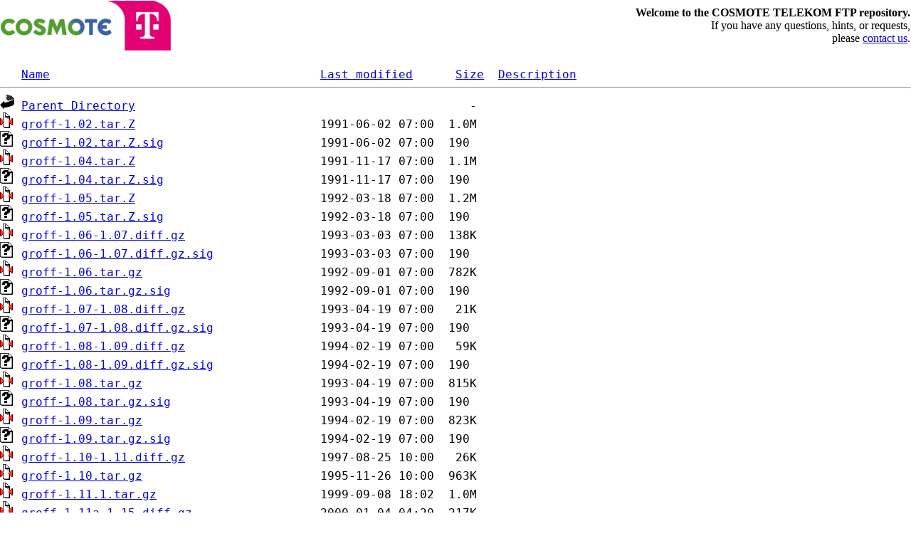

--- FILE ---
content_type: text/html;charset=ISO-8859-1
request_url: http://ftp.otenet.gr/gnu/groff/old/
body_size: 15353
content:
<html>
<head>
<meta http-equiv="Content-Type" content="text/html; charset=iso-8859-7">
<title>COSMOTE TELEKOM FTP</title>
</head>
<body  text="black">

<style type="text/css" >
body {
 font: 12pt "Verdana";
 margin: 0;
 color: black; 
 background-color: white;
}

.top {
 border: 0;
 width: 100%;
}

td.top {
 width: 120px;
 height: 120px;
 background-image: url(/.images/backg.jpg);
 background-color: white;
}

</style>

<table border=0 cellspacing=0 width=100%>
  <tr><td><img src="/.logo.png"  height="70" ></td>
  <td align="right">
<b>Welcome to the COSMOTE TELEKOM FTP repository.</b><br>
If you have any questions, hints, or requests,<br>
please <a href="https://www.cosmote.gr/static/cosmote/en/contact_us">contact us</a>.

</td></tr>
</table>
</html>
<pre><img src="/icons/blank.gif" alt="Icon "> <a href="?C=N;O=D">Name</a>                                      <a href="?C=M;O=A">Last modified</a>      <a href="?C=S;O=A">Size</a>  <a href="?C=D;O=A">Description</a><hr><img src="/icons/back.gif" alt="[PARENTDIR]"> <a href="/gnu/groff/">Parent Directory</a>                                               -   
<img src="/icons/compressed.gif" alt="[   ]"> <a href="groff-1.02.tar.Z">groff-1.02.tar.Z</a>                          1991-06-02 07:00  1.0M  
<img src="/icons/unknown.gif" alt="[   ]"> <a href="groff-1.02.tar.Z.sig">groff-1.02.tar.Z.sig</a>                      1991-06-02 07:00  190   
<img src="/icons/compressed.gif" alt="[   ]"> <a href="groff-1.04.tar.Z">groff-1.04.tar.Z</a>                          1991-11-17 07:00  1.1M  
<img src="/icons/unknown.gif" alt="[   ]"> <a href="groff-1.04.tar.Z.sig">groff-1.04.tar.Z.sig</a>                      1991-11-17 07:00  190   
<img src="/icons/compressed.gif" alt="[   ]"> <a href="groff-1.05.tar.Z">groff-1.05.tar.Z</a>                          1992-03-18 07:00  1.2M  
<img src="/icons/unknown.gif" alt="[   ]"> <a href="groff-1.05.tar.Z.sig">groff-1.05.tar.Z.sig</a>                      1992-03-18 07:00  190   
<img src="/icons/compressed.gif" alt="[   ]"> <a href="groff-1.06-1.07.diff.gz">groff-1.06-1.07.diff.gz</a>                   1993-03-03 07:00  138K  
<img src="/icons/unknown.gif" alt="[   ]"> <a href="groff-1.06-1.07.diff.gz.sig">groff-1.06-1.07.diff.gz.sig</a>               1993-03-03 07:00  190   
<img src="/icons/compressed.gif" alt="[   ]"> <a href="groff-1.06.tar.gz">groff-1.06.tar.gz</a>                         1992-09-01 07:00  782K  
<img src="/icons/unknown.gif" alt="[   ]"> <a href="groff-1.06.tar.gz.sig">groff-1.06.tar.gz.sig</a>                     1992-09-01 07:00  190   
<img src="/icons/compressed.gif" alt="[   ]"> <a href="groff-1.07-1.08.diff.gz">groff-1.07-1.08.diff.gz</a>                   1993-04-19 07:00   21K  
<img src="/icons/unknown.gif" alt="[   ]"> <a href="groff-1.07-1.08.diff.gz.sig">groff-1.07-1.08.diff.gz.sig</a>               1993-04-19 07:00  190   
<img src="/icons/compressed.gif" alt="[   ]"> <a href="groff-1.08-1.09.diff.gz">groff-1.08-1.09.diff.gz</a>                   1994-02-19 07:00   59K  
<img src="/icons/unknown.gif" alt="[   ]"> <a href="groff-1.08-1.09.diff.gz.sig">groff-1.08-1.09.diff.gz.sig</a>               1994-02-19 07:00  190   
<img src="/icons/compressed.gif" alt="[   ]"> <a href="groff-1.08.tar.gz">groff-1.08.tar.gz</a>                         1993-04-19 07:00  815K  
<img src="/icons/unknown.gif" alt="[   ]"> <a href="groff-1.08.tar.gz.sig">groff-1.08.tar.gz.sig</a>                     1993-04-19 07:00  190   
<img src="/icons/compressed.gif" alt="[   ]"> <a href="groff-1.09.tar.gz">groff-1.09.tar.gz</a>                         1994-02-19 07:00  823K  
<img src="/icons/unknown.gif" alt="[   ]"> <a href="groff-1.09.tar.gz.sig">groff-1.09.tar.gz.sig</a>                     1994-02-19 07:00  190   
<img src="/icons/compressed.gif" alt="[   ]"> <a href="groff-1.10-1.11.diff.gz">groff-1.10-1.11.diff.gz</a>                   1997-08-25 10:00   26K  
<img src="/icons/compressed.gif" alt="[   ]"> <a href="groff-1.10.tar.gz">groff-1.10.tar.gz</a>                         1995-11-26 10:00  963K  
<img src="/icons/compressed.gif" alt="[   ]"> <a href="groff-1.11.1.tar.gz">groff-1.11.1.tar.gz</a>                       1999-09-08 18:02  1.0M  
<img src="/icons/compressed.gif" alt="[   ]"> <a href="groff-1.11a-1.15.diff.gz">groff-1.11a-1.15.diff.gz</a>                  2000-01-04 04:20  217K  
<img src="/icons/unknown.gif" alt="[   ]"> <a href="groff-1.11a-1.15.tar.gz.xdelta">groff-1.11a-1.15.tar.gz.xdelta</a>            2000-01-04 04:19  185K  
<img src="/icons/compressed.gif" alt="[   ]"> <a href="groff-1.11a.tar.gz">groff-1.11a.tar.gz</a>                        1997-08-25 10:00  1.0M  
<img src="/icons/compressed.gif" alt="[   ]"> <a href="groff-1.14-1.15.diff.gz">groff-1.14-1.15.diff.gz</a>                   2000-01-04 04:20  1.9K  
<img src="/icons/unknown.gif" alt="[   ]"> <a href="groff-1.14-1.15.tar.gz.xdelta">groff-1.14-1.15.tar.gz.xdelta</a>             2000-01-04 04:20   15K  
<img src="/icons/compressed.gif" alt="[   ]"> <a href="groff-1.14.tar.gz">groff-1.14.tar.gz</a>                         1999-12-27 03:08  1.1M  
<img src="/icons/unknown.gif" alt="[   ]"> <a href="groff-1.15-1.16.tar.gz.xdelta">groff-1.15-1.16.tar.gz.xdelta</a>             2000-05-27 09:52  505K  
<img src="/icons/compressed.gif" alt="[   ]"> <a href="groff-1.15.tar.gz">groff-1.15.tar.gz</a>                         1999-12-29 19:50  1.1M  
<img src="/icons/compressed.gif" alt="[   ]"> <a href="groff-1.16-1.16.1.diff.gz">groff-1.16-1.16.1.diff.gz</a>                 2000-08-01 03:19   74K  
<img src="/icons/unknown.gif" alt="[   ]"> <a href="groff-1.16-1.16.1.tar.gz.xdelta">groff-1.16-1.16.1.tar.gz.xdelta</a>           2000-08-01 03:21   52K  
<img src="/icons/compressed.gif" alt="[   ]"> <a href="groff-1.16.1-1.17.diff.gz">groff-1.16.1-1.17.diff.gz</a>                 2001-05-03 17:43  612K  
<img src="/icons/unknown.gif" alt="[   ]"> <a href="groff-1.16.1-1.17.tar.gz.xdelta">groff-1.16.1-1.17.tar.gz.xdelta</a>           2001-05-03 17:43  225K  
<img src="/icons/compressed.gif" alt="[   ]"> <a href="groff-1.16.1.tar.gz">groff-1.16.1.tar.gz</a>                       2000-08-01 03:16  1.4M  
<img src="/icons/compressed.gif" alt="[   ]"> <a href="groff-1.16.tar.gz">groff-1.16.tar.gz</a>                         2000-05-27 09:51  1.4M  
<img src="/icons/compressed.gif" alt="[   ]"> <a href="groff-1.17-1.17.1.diff.gz">groff-1.17-1.17.1.diff.gz</a>                 2001-06-22 16:29   77K  
<img src="/icons/unknown.gif" alt="[   ]"> <a href="groff-1.17-1.17.1.tar.gz.xdelta">groff-1.17-1.17.1.tar.gz.xdelta</a>           2001-06-22 16:29   58K  
<img src="/icons/compressed.gif" alt="[   ]"> <a href="groff-1.17.1-1.17.2.diff.gz">groff-1.17.1-1.17.2.diff.gz</a>               2001-07-09 01:50   23K  
<img src="/icons/unknown.gif" alt="[   ]"> <a href="groff-1.17.1-1.17.2.tar.gz.xdelta">groff-1.17.1-1.17.2.tar.gz.xdelta</a>         2001-07-09 01:50   25K  
<img src="/icons/compressed.gif" alt="[   ]"> <a href="groff-1.17.1.tar.gz">groff-1.17.1.tar.gz</a>                       2001-06-22 16:29  1.4M  
<img src="/icons/compressed.gif" alt="[   ]"> <a href="groff-1.17.2-1.18.diff.gz">groff-1.17.2-1.18.diff.gz</a>                 2004-02-02 15:28  1.3M  
<img src="/icons/unknown.gif" alt="[   ]"> <a href="groff-1.17.2-1.18.diff.gz.sig">groff-1.17.2-1.18.diff.gz.sig</a>             2004-02-02 15:28   65   
<img src="/icons/unknown.gif" alt="[   ]"> <a href="groff-1.17.2-1.18.tar.gz.xdelta">groff-1.17.2-1.18.tar.gz.xdelta</a>           2004-02-02 15:29  1.0M  
<img src="/icons/unknown.gif" alt="[   ]"> <a href="groff-1.17.2-1.18.tar.gz.xdelta.sig">groff-1.17.2-1.18.tar.gz.xdelta.sig</a>       2004-02-02 15:29   65   
<img src="/icons/compressed.gif" alt="[   ]"> <a href="groff-1.17.2.tar.gz">groff-1.17.2.tar.gz</a>                       2001-07-09 01:50  1.4M  
<img src="/icons/compressed.gif" alt="[   ]"> <a href="groff-1.17.tar.gz">groff-1.17.tar.gz</a>                         2001-05-03 17:42  1.4M  
<img src="/icons/compressed.gif" alt="[   ]"> <a href="groff-1.18-1.18.1.diff.gz">groff-1.18-1.18.1.diff.gz</a>                 2004-02-02 15:29  181K  
<img src="/icons/unknown.gif" alt="[   ]"> <a href="groff-1.18-1.18.1.diff.gz.sig">groff-1.18-1.18.1.diff.gz.sig</a>             2004-02-02 15:29   65   
<img src="/icons/unknown.gif" alt="[   ]"> <a href="groff-1.18-1.18.1.tar.gz.xdelta">groff-1.18-1.18.1.tar.gz.xdelta</a>           2004-02-02 15:29  126K  
<img src="/icons/unknown.gif" alt="[   ]"> <a href="groff-1.18-1.18.1.tar.gz.xdelta.sig">groff-1.18-1.18.1.tar.gz.xdelta.sig</a>       2004-02-02 15:29   65   
<img src="/icons/compressed.gif" alt="[   ]"> <a href="groff-1.18.1-1.18.1.1.diff.gz">groff-1.18.1-1.18.1.1.diff.gz</a>             2004-06-21 16:50   56K  
<img src="/icons/unknown.gif" alt="[   ]"> <a href="groff-1.18.1-1.18.1.1.diff.gz.sig">groff-1.18.1-1.18.1.1.diff.gz.sig</a>         2004-06-21 16:50   65   
<img src="/icons/unknown.gif" alt="[   ]"> <a href="groff-1.18.1-1.18.1.1.tar.gz.xdelta">groff-1.18.1-1.18.1.1.tar.gz.xdelta</a>       2004-06-21 16:50   53K  
<img src="/icons/unknown.gif" alt="[   ]"> <a href="groff-1.18.1-1.18.1.1.tar.gz.xdelta.sig">groff-1.18.1-1.18.1.1.tar.gz.xdelta.sig</a>   2004-06-21 16:51   65   
<img src="/icons/unknown.gif" alt="[   ]"> <a href="groff-1.18.1-1.19.tar.gz.xdelta">groff-1.18.1-1.19.tar.gz.xdelta</a>           2004-02-02 15:30  425K  
<img src="/icons/unknown.gif" alt="[   ]"> <a href="groff-1.18.1-1.19.tar.gz.xdelta.sig">groff-1.18.1-1.19.tar.gz.xdelta.sig</a>       2004-02-02 15:30   65   
<img src="/icons/compressed.gif" alt="[   ]"> <a href="groff-1.18.1.1-1.18.1.2.diff.gz">groff-1.18.1.1-1.18.1.2.diff.gz</a>           2006-10-04 10:37  119K  
<img src="/icons/unknown.gif" alt="[   ]"> <a href="groff-1.18.1.1-1.18.1.2.diff.gz.sig">groff-1.18.1.1-1.18.1.2.diff.gz.sig</a>       2006-10-04 10:37  189   
<img src="/icons/unknown.gif" alt="[   ]"> <a href="groff-1.18.1.1-1.18.1.2.tar.gz.xdelta">groff-1.18.1.1-1.18.1.2.tar.gz.xdelta</a>     2006-10-04 10:39   91K  
<img src="/icons/unknown.gif" alt="[   ]"> <a href="groff-1.18.1.1-1.18.1.2.tar.gz.xdelta.sig">groff-1.18.1.1-1.18.1.2.tar.gz.xdelta.sig</a> 2006-10-04 10:39  189   
<img src="/icons/compressed.gif" alt="[   ]"> <a href="groff-1.18.1.1.tar.gz">groff-1.18.1.1.tar.gz</a>                     2004-06-21 16:53  2.2M  
<img src="/icons/unknown.gif" alt="[   ]"> <a href="groff-1.18.1.1.tar.gz.sig">groff-1.18.1.1.tar.gz.sig</a>                 2004-06-21 16:53   65   
<img src="/icons/compressed.gif" alt="[   ]"> <a href="groff-1.18.1.2-1.18.1.3.diff.gz">groff-1.18.1.2-1.18.1.3.diff.gz</a>           2006-10-06 00:26   11K  
<img src="/icons/unknown.gif" alt="[   ]"> <a href="groff-1.18.1.2-1.18.1.3.diff.gz.sig">groff-1.18.1.2-1.18.1.3.diff.gz.sig</a>       2006-10-06 00:26  189   
<img src="/icons/unknown.gif" alt="[   ]"> <a href="groff-1.18.1.2-1.18.1.3.tar.gz.xdelta">groff-1.18.1.2-1.18.1.3.tar.gz.xdelta</a>     2006-10-06 00:29   26K  
<img src="/icons/unknown.gif" alt="[   ]"> <a href="groff-1.18.1.2-1.18.1.3.tar.gz.xdelta.sig">groff-1.18.1.2-1.18.1.3.tar.gz.xdelta.sig</a> 2006-10-06 00:29  189   
<img src="/icons/compressed.gif" alt="[   ]"> <a href="groff-1.18.1.2.tar.gz">groff-1.18.1.2.tar.gz</a>                     2006-10-04 10:39  2.2M  
<img src="/icons/unknown.gif" alt="[   ]"> <a href="groff-1.18.1.2.tar.gz.sig">groff-1.18.1.2.tar.gz.sig</a>                 2006-10-04 10:39  189   
<img src="/icons/compressed.gif" alt="[   ]"> <a href="groff-1.18.1.3-1.18.1.4.diff.gz">groff-1.18.1.3-1.18.1.4.diff.gz</a>           2006-10-16 10:15  8.5K  
<img src="/icons/unknown.gif" alt="[   ]"> <a href="groff-1.18.1.3-1.18.1.4.diff.gz.sig">groff-1.18.1.3-1.18.1.4.diff.gz.sig</a>       2006-10-16 10:15  189   
<img src="/icons/unknown.gif" alt="[   ]"> <a href="groff-1.18.1.3-1.18.1.4.tar.gz.xdelta">groff-1.18.1.3-1.18.1.4.tar.gz.xdelta</a>     2006-10-16 10:17   24K  
<img src="/icons/unknown.gif" alt="[   ]"> <a href="groff-1.18.1.3-1.18.1.4.tar.gz.xdelta.sig">groff-1.18.1.3-1.18.1.4.tar.gz.xdelta.sig</a> 2006-10-16 10:17  189   
<img src="/icons/compressed.gif" alt="[   ]"> <a href="groff-1.18.1.3.tar.gz">groff-1.18.1.3.tar.gz</a>                     2006-10-06 00:29  2.2M  
<img src="/icons/unknown.gif" alt="[   ]"> <a href="groff-1.18.1.3.tar.gz.sig">groff-1.18.1.3.tar.gz.sig</a>                 2006-10-06 00:29  189   
<img src="/icons/compressed.gif" alt="[   ]"> <a href="groff-1.18.1.4.tar.gz">groff-1.18.1.4.tar.gz</a>                     2006-10-16 10:17  2.2M  
<img src="/icons/unknown.gif" alt="[   ]"> <a href="groff-1.18.1.4.tar.gz.sig">groff-1.18.1.4.tar.gz.sig</a>                 2006-10-16 10:17  189   
<img src="/icons/compressed.gif" alt="[   ]"> <a href="groff-1.18.1.tar.gz">groff-1.18.1.tar.gz</a>                       2004-02-02 15:32  2.1M  
<img src="/icons/unknown.gif" alt="[   ]"> <a href="groff-1.18.1.tar.gz.sig">groff-1.18.1.tar.gz.sig</a>                   2004-02-02 15:32   65   
<img src="/icons/compressed.gif" alt="[   ]"> <a href="groff-1.18.tar.gz">groff-1.18.tar.gz</a>                         2002-07-21 17:32  2.1M  
<img src="/icons/compressed.gif" alt="[   ]"> <a href="groff-1.19-1.19.1.diff.gz">groff-1.19-1.19.1.diff.gz</a>                 2004-05-13 16:57  1.0M  
<img src="/icons/unknown.gif" alt="[   ]"> <a href="groff-1.19-1.19.1.diff.gz.sig">groff-1.19-1.19.1.diff.gz.sig</a>             2004-05-13 16:57   65   
<img src="/icons/unknown.gif" alt="[   ]"> <a href="groff-1.19-1.19.1.tar.gz.xdelta">groff-1.19-1.19.1.tar.gz.xdelta</a>           2004-05-13 16:58  506K  
<img src="/icons/unknown.gif" alt="[   ]"> <a href="groff-1.19-1.19.1.tar.gz.xdelta.sig">groff-1.19-1.19.1.tar.gz.xdelta.sig</a>       2004-05-13 16:58   64   
<img src="/icons/compressed.gif" alt="[   ]"> <a href="groff-1.19.1-1.19.2.diff.gz">groff-1.19.1-1.19.2.diff.gz</a>               2005-09-07 07:32  1.3M  
<img src="/icons/unknown.gif" alt="[   ]"> <a href="groff-1.19.1-1.19.2.diff.gz.sig">groff-1.19.1-1.19.2.diff.gz.sig</a>           2005-09-07 07:32   65   
<img src="/icons/unknown.gif" alt="[   ]"> <a href="groff-1.19.1-1.19.2.tar.gz.xdelta">groff-1.19.1-1.19.2.tar.gz.xdelta</a>         2005-09-07 07:32  555K  
<img src="/icons/unknown.gif" alt="[   ]"> <a href="groff-1.19.1-1.19.2.tar.gz.xdelta.sig">groff-1.19.1-1.19.2.tar.gz.xdelta.sig</a>     2005-09-07 07:32   65   
<img src="/icons/compressed.gif" alt="[   ]"> <a href="groff-1.19.1.tar.gz">groff-1.19.1.tar.gz</a>                       2004-05-13 17:01  2.5M  
<img src="/icons/unknown.gif" alt="[   ]"> <a href="groff-1.19.1.tar.gz.sig">groff-1.19.1.tar.gz.sig</a>                   2004-05-13 17:01   65   
<img src="/icons/compressed.gif" alt="[   ]"> <a href="groff-1.19.2.tar.gz">groff-1.19.2.tar.gz</a>                       2005-09-04 13:35  2.8M  
<img src="/icons/unknown.gif" alt="[   ]"> <a href="groff-1.19.2.tar.gz.sig">groff-1.19.2.tar.gz.sig</a>                   2005-09-07 07:32   65   
<img src="/icons/compressed.gif" alt="[   ]"> <a href="groff-1.19.tar.gz">groff-1.19.tar.gz</a>                         2004-02-02 15:34  2.3M  
<img src="/icons/unknown.gif" alt="[   ]"> <a href="groff-1.19.tar.gz.sig">groff-1.19.tar.gz.sig</a>                     2004-02-02 15:34   65   
<hr></pre>
</body></html>
